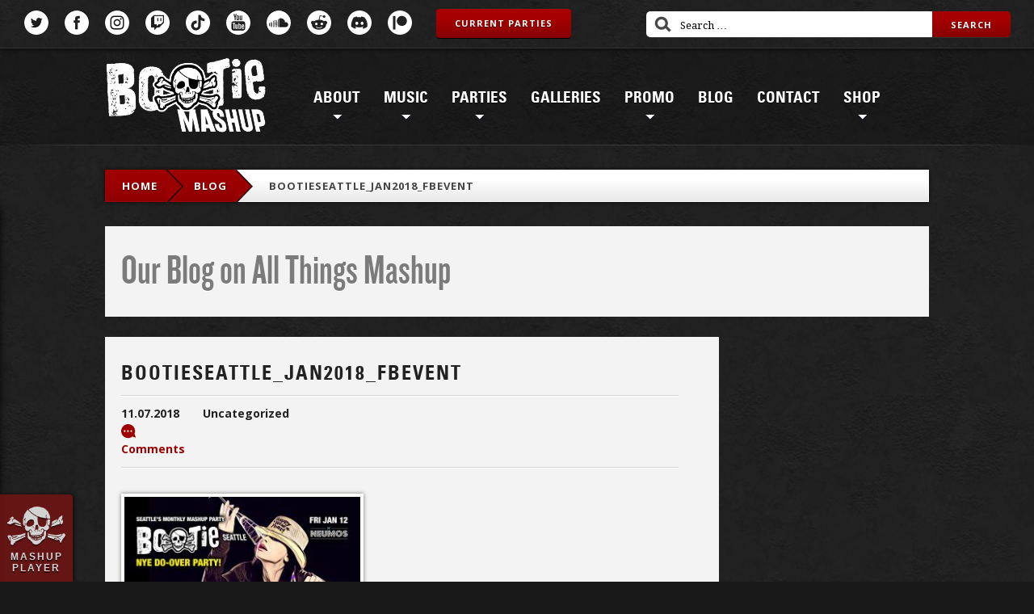

--- FILE ---
content_type: text/html; charset=UTF-8
request_url: https://bootiemashup.com/parties/bootie-seattle-holiday-party-2018-12-14/attachment/8867/
body_size: 16034
content:
<!DOCTYPE html>
<!--[if lt IE 7]>      <html lang="en" class="no-js lt-ie9 lt-ie8 lt-ie7"> <![endif]-->
<!--[if IE 7]>         <html lang="en" class="no-js lt-ie9 lt-ie8"> <![endif]-->
<!--[if IE 8]>         <html lang="en" class="no-js lt-ie9"> <![endif]-->
<!--[if gt IE 8]><!--> <html lang="en" class="no-js"> <!--<![endif]-->
<head>

    
    <meta name="theme-color" content="#7f0000">
    <meta name="msapplication-TileColor" content="#7f0000">
    <meta name="msapplication-TileImage" content="/ms-icon-144x144.png">
    <meta http-equiv="X-UA-Compatible" content="IE=edge">
    <meta name='viewport' content='width=device-width, initial-scale=1, maximum-scale=1, minimum-scale=1'>
    <link rel="manifest" href="https://bootiemashup.com/wp-content/themes/bootie/img/favicon/manifest.json">
    <link rel="apple-touch-icon" sizes="57x57" href="https://bootiemashup.com/wp-content/themes/bootie/img/favicon/apple-icon-57x57.png">
    <link rel="apple-touch-icon" sizes="60x60" href="https://bootiemashup.com/wp-content/themes/bootie/img/favicon/apple-icon-60x60.png">
    <link rel="apple-touch-icon" sizes="72x72" href="https://bootiemashup.com/wp-content/themes/bootie/img/favicon/apple-icon-72x72.png">
    <link rel="apple-touch-icon" sizes="76x76" href="https://bootiemashup.com/wp-content/themes/bootie/img/favicon/apple-icon-76x76.png">
    <link rel="apple-touch-icon" sizes="114x114" href="https://bootiemashup.com/wp-content/themes/bootie/img/favicon/apple-icon-114x114.png">
    <link rel="apple-touch-icon" sizes="120x120" href="https://bootiemashup.com/wp-content/themes/bootie/img/favicon/apple-icon-120x120.png">
    <link rel="apple-touch-icon" sizes="144x144" href="https://bootiemashup.com/wp-content/themes/bootie/img/favicon/apple-icon-144x144.png">
    <link rel="apple-touch-icon" sizes="152x152" href="https://bootiemashup.com/wp-content/themes/bootie/img/favicon/apple-icon-152x152.png">
    <link rel="apple-touch-icon" sizes="180x180" href="https://bootiemashup.com/wp-content/themes/bootie/img/favicon/apple-icon-180x180.png">
    <link rel="icon" type="image/png" sizes="192x192" href="https://bootiemashup.com/wp-content/themes/bootie/img/favicon/android-icon-192x192.png">
    <link rel="icon" type="image/png" sizes="32x32" href="https://bootiemashup.com/wp-content/themes/bootie/img/favicon/favicon-32x32.png">
    <link rel="icon" type="image/png" sizes="96x96" href="https://bootiemashup.com/wp-content/themes/bootie/img/favicon/favicon-96x96.png">
    <link rel="icon" type="image/png" sizes="16x16" href="https://bootiemashup.com/wp-content/themes/bootie/img/favicon/favicon-16x16.png">

    <title>Bootie Mashup</title>

    <!-- Begin Mailchimp Signup Form -->
    <link href="//cdn-images.mailchimp.com/embedcode/slim-10_7.css" rel="stylesheet" type="text/css">
    <style type="text/css">
        #mc_embed_signup{background:#fff; clear:left; font:14px Helvetica,Arial,sans-serif; }
        #mc_embed_signup input.button {
            background: #9d0000;
            background: -webkit-gradient(linear, left top, left bottom, color-stop(30%, #a70000), to(#870000));
            background: linear-gradient(to bottom, #a70000 30%, #870000 100%);
            background: -ms-linear-gradient(top, #a70000 30%, #870000 100%);
            filter: progid:DXImageTransform.Microsoft.gradient(startColorstr='#a70000', endColorstr='#870000', GradientType=0);
            border-radius: 4px;
            -webkit-box-shadow: #fff 0 1px;
            box-shadow: #fff 0 1px;
            color: #fff;
            display: inline-block;
            font-family: "Open Sans";
            font-size: 11px;
            font-weight: bold;
            line-height: 36px;
            letter-spacing: 1px;
            text-align: center;
            text-shadow: rgba(0, 0, 0, 0.5) 0 1px;
            text-transform: uppercase;
            padding: 0px 23px;
            height: 36px;
        }
        /* Add your own Mailchimp form style overrides in your site stylesheet or in this style block.
           We recommend moving this block and the preceding CSS link to the HEAD of your HTML file. */
    </style>

    <meta name='robots' content='index, follow, max-image-preview:large, max-snippet:-1, max-video-preview:-1' />
	<style>img:is([sizes="auto" i], [sizes^="auto," i]) { contain-intrinsic-size: 3000px 1500px }</style>
	
	<!-- This site is optimized with the Yoast SEO plugin v25.8 - https://yoast.com/wordpress/plugins/seo/ -->
	<link rel="canonical" href="https://bootiemashup.com/parties/bootie-seattle-holiday-party-2018-12-14/attachment/8867/" />
	<script type="application/ld+json" class="yoast-schema-graph">{"@context":"https://schema.org","@graph":[{"@type":"WebPage","@id":"https://bootiemashup.com/parties/bootie-seattle-holiday-party-2018-12-14/attachment/8867/","url":"https://bootiemashup.com/parties/bootie-seattle-holiday-party-2018-12-14/attachment/8867/","name":"BootieSeattle_Jan2018_FBevent - Bootie Mashup","isPartOf":{"@id":"https://bootiemashup.com/#website"},"primaryImageOfPage":{"@id":"https://bootiemashup.com/parties/bootie-seattle-holiday-party-2018-12-14/attachment/8867/#primaryimage"},"image":{"@id":"https://bootiemashup.com/parties/bootie-seattle-holiday-party-2018-12-14/attachment/8867/#primaryimage"},"thumbnailUrl":"https://bootiemashup.com/wp-content/uploads/2018/12/BootieSeattle_Jan2018_FBevent-1-1-8.jpg","datePublished":"2018-11-07T20:42:01+00:00","dateModified":"2018-11-07T20:42:03+00:00","breadcrumb":{"@id":"https://bootiemashup.com/parties/bootie-seattle-holiday-party-2018-12-14/attachment/8867/#breadcrumb"},"inLanguage":"en-US","potentialAction":[{"@type":"ReadAction","target":["https://bootiemashup.com/parties/bootie-seattle-holiday-party-2018-12-14/attachment/8867/"]}]},{"@type":"ImageObject","inLanguage":"en-US","@id":"https://bootiemashup.com/parties/bootie-seattle-holiday-party-2018-12-14/attachment/8867/#primaryimage","url":"https://bootiemashup.com/wp-content/uploads/2018/12/BootieSeattle_Jan2018_FBevent-1-1-8.jpg","contentUrl":"https://bootiemashup.com/wp-content/uploads/2018/12/BootieSeattle_Jan2018_FBevent-1-1-8.jpg","width":1920,"height":1080},{"@type":"BreadcrumbList","@id":"https://bootiemashup.com/parties/bootie-seattle-holiday-party-2018-12-14/attachment/8867/#breadcrumb","itemListElement":[{"@type":"ListItem","position":1,"name":"Home","item":"https://bootiemashup.com/"},{"@type":"ListItem","position":2,"name":"Bootie Seattle &#8211; Holiday Party!","item":"https://bootiemashup.com/parties/bootie-seattle-holiday-party-2018-12-14/"},{"@type":"ListItem","position":3,"name":"BootieSeattle_Jan2018_FBevent"}]},{"@type":"WebSite","@id":"https://bootiemashup.com/#website","url":"https://bootiemashup.com/","name":"Bootie Mashup","description":"The best mashups (and mashup parties) in the world ever.","publisher":{"@id":"https://bootiemashup.com/#organization"},"potentialAction":[{"@type":"SearchAction","target":{"@type":"EntryPoint","urlTemplate":"https://bootiemashup.com/?s={search_term_string}"},"query-input":{"@type":"PropertyValueSpecification","valueRequired":true,"valueName":"search_term_string"}}],"inLanguage":"en-US"},{"@type":"Organization","@id":"https://bootiemashup.com/#organization","name":"Bootie Mashup","url":"https://bootiemashup.com/","logo":{"@type":"ImageObject","inLanguage":"en-US","@id":"https://bootiemashup.com/#/schema/logo/image/","url":"","contentUrl":"","caption":"Bootie Mashup"},"image":{"@id":"https://bootiemashup.com/#/schema/logo/image/"},"sameAs":["https://www.facebook.com/BootieMashup","https://x.com/bootiemashup","http://instagram.com/bootiemashup","https://www.youtube.com/bootiemashup"]}]}</script>
	<!-- / Yoast SEO plugin. -->


<link rel="alternate" type="application/rss+xml" title="Bootie Mashup &raquo; BootieSeattle_Jan2018_FBevent Comments Feed" href="https://bootiemashup.com/parties/bootie-seattle-holiday-party-2018-12-14/attachment/8867/feed/" />
<script type="text/javascript">
/* <![CDATA[ */
window._wpemojiSettings = {"baseUrl":"https:\/\/s.w.org\/images\/core\/emoji\/16.0.1\/72x72\/","ext":".png","svgUrl":"https:\/\/s.w.org\/images\/core\/emoji\/16.0.1\/svg\/","svgExt":".svg","source":{"concatemoji":"https:\/\/bootiemashup.com\/wp-includes\/js\/wp-emoji-release.min.js?ver=08d97454f26701ba460f15ca929fe60d"}};
/*! This file is auto-generated */
!function(s,n){var o,i,e;function c(e){try{var t={supportTests:e,timestamp:(new Date).valueOf()};sessionStorage.setItem(o,JSON.stringify(t))}catch(e){}}function p(e,t,n){e.clearRect(0,0,e.canvas.width,e.canvas.height),e.fillText(t,0,0);var t=new Uint32Array(e.getImageData(0,0,e.canvas.width,e.canvas.height).data),a=(e.clearRect(0,0,e.canvas.width,e.canvas.height),e.fillText(n,0,0),new Uint32Array(e.getImageData(0,0,e.canvas.width,e.canvas.height).data));return t.every(function(e,t){return e===a[t]})}function u(e,t){e.clearRect(0,0,e.canvas.width,e.canvas.height),e.fillText(t,0,0);for(var n=e.getImageData(16,16,1,1),a=0;a<n.data.length;a++)if(0!==n.data[a])return!1;return!0}function f(e,t,n,a){switch(t){case"flag":return n(e,"\ud83c\udff3\ufe0f\u200d\u26a7\ufe0f","\ud83c\udff3\ufe0f\u200b\u26a7\ufe0f")?!1:!n(e,"\ud83c\udde8\ud83c\uddf6","\ud83c\udde8\u200b\ud83c\uddf6")&&!n(e,"\ud83c\udff4\udb40\udc67\udb40\udc62\udb40\udc65\udb40\udc6e\udb40\udc67\udb40\udc7f","\ud83c\udff4\u200b\udb40\udc67\u200b\udb40\udc62\u200b\udb40\udc65\u200b\udb40\udc6e\u200b\udb40\udc67\u200b\udb40\udc7f");case"emoji":return!a(e,"\ud83e\udedf")}return!1}function g(e,t,n,a){var r="undefined"!=typeof WorkerGlobalScope&&self instanceof WorkerGlobalScope?new OffscreenCanvas(300,150):s.createElement("canvas"),o=r.getContext("2d",{willReadFrequently:!0}),i=(o.textBaseline="top",o.font="600 32px Arial",{});return e.forEach(function(e){i[e]=t(o,e,n,a)}),i}function t(e){var t=s.createElement("script");t.src=e,t.defer=!0,s.head.appendChild(t)}"undefined"!=typeof Promise&&(o="wpEmojiSettingsSupports",i=["flag","emoji"],n.supports={everything:!0,everythingExceptFlag:!0},e=new Promise(function(e){s.addEventListener("DOMContentLoaded",e,{once:!0})}),new Promise(function(t){var n=function(){try{var e=JSON.parse(sessionStorage.getItem(o));if("object"==typeof e&&"number"==typeof e.timestamp&&(new Date).valueOf()<e.timestamp+604800&&"object"==typeof e.supportTests)return e.supportTests}catch(e){}return null}();if(!n){if("undefined"!=typeof Worker&&"undefined"!=typeof OffscreenCanvas&&"undefined"!=typeof URL&&URL.createObjectURL&&"undefined"!=typeof Blob)try{var e="postMessage("+g.toString()+"("+[JSON.stringify(i),f.toString(),p.toString(),u.toString()].join(",")+"));",a=new Blob([e],{type:"text/javascript"}),r=new Worker(URL.createObjectURL(a),{name:"wpTestEmojiSupports"});return void(r.onmessage=function(e){c(n=e.data),r.terminate(),t(n)})}catch(e){}c(n=g(i,f,p,u))}t(n)}).then(function(e){for(var t in e)n.supports[t]=e[t],n.supports.everything=n.supports.everything&&n.supports[t],"flag"!==t&&(n.supports.everythingExceptFlag=n.supports.everythingExceptFlag&&n.supports[t]);n.supports.everythingExceptFlag=n.supports.everythingExceptFlag&&!n.supports.flag,n.DOMReady=!1,n.readyCallback=function(){n.DOMReady=!0}}).then(function(){return e}).then(function(){var e;n.supports.everything||(n.readyCallback(),(e=n.source||{}).concatemoji?t(e.concatemoji):e.wpemoji&&e.twemoji&&(t(e.twemoji),t(e.wpemoji)))}))}((window,document),window._wpemojiSettings);
/* ]]> */
</script>
<style id='wp-emoji-styles-inline-css' type='text/css'>

	img.wp-smiley, img.emoji {
		display: inline !important;
		border: none !important;
		box-shadow: none !important;
		height: 1em !important;
		width: 1em !important;
		margin: 0 0.07em !important;
		vertical-align: -0.1em !important;
		background: none !important;
		padding: 0 !important;
	}
</style>
<link rel='stylesheet' id='wp-block-library-css' href='https://bootiemashup.com/wp-includes/css/dist/block-library/style.min.css?ver=08d97454f26701ba460f15ca929fe60d' type='text/css' media='all' />
<style id='classic-theme-styles-inline-css' type='text/css'>
/*! This file is auto-generated */
.wp-block-button__link{color:#fff;background-color:#32373c;border-radius:9999px;box-shadow:none;text-decoration:none;padding:calc(.667em + 2px) calc(1.333em + 2px);font-size:1.125em}.wp-block-file__button{background:#32373c;color:#fff;text-decoration:none}
</style>
<style id='global-styles-inline-css' type='text/css'>
:root{--wp--preset--aspect-ratio--square: 1;--wp--preset--aspect-ratio--4-3: 4/3;--wp--preset--aspect-ratio--3-4: 3/4;--wp--preset--aspect-ratio--3-2: 3/2;--wp--preset--aspect-ratio--2-3: 2/3;--wp--preset--aspect-ratio--16-9: 16/9;--wp--preset--aspect-ratio--9-16: 9/16;--wp--preset--color--black: #000000;--wp--preset--color--cyan-bluish-gray: #abb8c3;--wp--preset--color--white: #ffffff;--wp--preset--color--pale-pink: #f78da7;--wp--preset--color--vivid-red: #cf2e2e;--wp--preset--color--luminous-vivid-orange: #ff6900;--wp--preset--color--luminous-vivid-amber: #fcb900;--wp--preset--color--light-green-cyan: #7bdcb5;--wp--preset--color--vivid-green-cyan: #00d084;--wp--preset--color--pale-cyan-blue: #8ed1fc;--wp--preset--color--vivid-cyan-blue: #0693e3;--wp--preset--color--vivid-purple: #9b51e0;--wp--preset--gradient--vivid-cyan-blue-to-vivid-purple: linear-gradient(135deg,rgba(6,147,227,1) 0%,rgb(155,81,224) 100%);--wp--preset--gradient--light-green-cyan-to-vivid-green-cyan: linear-gradient(135deg,rgb(122,220,180) 0%,rgb(0,208,130) 100%);--wp--preset--gradient--luminous-vivid-amber-to-luminous-vivid-orange: linear-gradient(135deg,rgba(252,185,0,1) 0%,rgba(255,105,0,1) 100%);--wp--preset--gradient--luminous-vivid-orange-to-vivid-red: linear-gradient(135deg,rgba(255,105,0,1) 0%,rgb(207,46,46) 100%);--wp--preset--gradient--very-light-gray-to-cyan-bluish-gray: linear-gradient(135deg,rgb(238,238,238) 0%,rgb(169,184,195) 100%);--wp--preset--gradient--cool-to-warm-spectrum: linear-gradient(135deg,rgb(74,234,220) 0%,rgb(151,120,209) 20%,rgb(207,42,186) 40%,rgb(238,44,130) 60%,rgb(251,105,98) 80%,rgb(254,248,76) 100%);--wp--preset--gradient--blush-light-purple: linear-gradient(135deg,rgb(255,206,236) 0%,rgb(152,150,240) 100%);--wp--preset--gradient--blush-bordeaux: linear-gradient(135deg,rgb(254,205,165) 0%,rgb(254,45,45) 50%,rgb(107,0,62) 100%);--wp--preset--gradient--luminous-dusk: linear-gradient(135deg,rgb(255,203,112) 0%,rgb(199,81,192) 50%,rgb(65,88,208) 100%);--wp--preset--gradient--pale-ocean: linear-gradient(135deg,rgb(255,245,203) 0%,rgb(182,227,212) 50%,rgb(51,167,181) 100%);--wp--preset--gradient--electric-grass: linear-gradient(135deg,rgb(202,248,128) 0%,rgb(113,206,126) 100%);--wp--preset--gradient--midnight: linear-gradient(135deg,rgb(2,3,129) 0%,rgb(40,116,252) 100%);--wp--preset--font-size--small: 13px;--wp--preset--font-size--medium: 20px;--wp--preset--font-size--large: 36px;--wp--preset--font-size--x-large: 42px;--wp--preset--spacing--20: 0.44rem;--wp--preset--spacing--30: 0.67rem;--wp--preset--spacing--40: 1rem;--wp--preset--spacing--50: 1.5rem;--wp--preset--spacing--60: 2.25rem;--wp--preset--spacing--70: 3.38rem;--wp--preset--spacing--80: 5.06rem;--wp--preset--shadow--natural: 6px 6px 9px rgba(0, 0, 0, 0.2);--wp--preset--shadow--deep: 12px 12px 50px rgba(0, 0, 0, 0.4);--wp--preset--shadow--sharp: 6px 6px 0px rgba(0, 0, 0, 0.2);--wp--preset--shadow--outlined: 6px 6px 0px -3px rgba(255, 255, 255, 1), 6px 6px rgba(0, 0, 0, 1);--wp--preset--shadow--crisp: 6px 6px 0px rgba(0, 0, 0, 1);}:where(.is-layout-flex){gap: 0.5em;}:where(.is-layout-grid){gap: 0.5em;}body .is-layout-flex{display: flex;}.is-layout-flex{flex-wrap: wrap;align-items: center;}.is-layout-flex > :is(*, div){margin: 0;}body .is-layout-grid{display: grid;}.is-layout-grid > :is(*, div){margin: 0;}:where(.wp-block-columns.is-layout-flex){gap: 2em;}:where(.wp-block-columns.is-layout-grid){gap: 2em;}:where(.wp-block-post-template.is-layout-flex){gap: 1.25em;}:where(.wp-block-post-template.is-layout-grid){gap: 1.25em;}.has-black-color{color: var(--wp--preset--color--black) !important;}.has-cyan-bluish-gray-color{color: var(--wp--preset--color--cyan-bluish-gray) !important;}.has-white-color{color: var(--wp--preset--color--white) !important;}.has-pale-pink-color{color: var(--wp--preset--color--pale-pink) !important;}.has-vivid-red-color{color: var(--wp--preset--color--vivid-red) !important;}.has-luminous-vivid-orange-color{color: var(--wp--preset--color--luminous-vivid-orange) !important;}.has-luminous-vivid-amber-color{color: var(--wp--preset--color--luminous-vivid-amber) !important;}.has-light-green-cyan-color{color: var(--wp--preset--color--light-green-cyan) !important;}.has-vivid-green-cyan-color{color: var(--wp--preset--color--vivid-green-cyan) !important;}.has-pale-cyan-blue-color{color: var(--wp--preset--color--pale-cyan-blue) !important;}.has-vivid-cyan-blue-color{color: var(--wp--preset--color--vivid-cyan-blue) !important;}.has-vivid-purple-color{color: var(--wp--preset--color--vivid-purple) !important;}.has-black-background-color{background-color: var(--wp--preset--color--black) !important;}.has-cyan-bluish-gray-background-color{background-color: var(--wp--preset--color--cyan-bluish-gray) !important;}.has-white-background-color{background-color: var(--wp--preset--color--white) !important;}.has-pale-pink-background-color{background-color: var(--wp--preset--color--pale-pink) !important;}.has-vivid-red-background-color{background-color: var(--wp--preset--color--vivid-red) !important;}.has-luminous-vivid-orange-background-color{background-color: var(--wp--preset--color--luminous-vivid-orange) !important;}.has-luminous-vivid-amber-background-color{background-color: var(--wp--preset--color--luminous-vivid-amber) !important;}.has-light-green-cyan-background-color{background-color: var(--wp--preset--color--light-green-cyan) !important;}.has-vivid-green-cyan-background-color{background-color: var(--wp--preset--color--vivid-green-cyan) !important;}.has-pale-cyan-blue-background-color{background-color: var(--wp--preset--color--pale-cyan-blue) !important;}.has-vivid-cyan-blue-background-color{background-color: var(--wp--preset--color--vivid-cyan-blue) !important;}.has-vivid-purple-background-color{background-color: var(--wp--preset--color--vivid-purple) !important;}.has-black-border-color{border-color: var(--wp--preset--color--black) !important;}.has-cyan-bluish-gray-border-color{border-color: var(--wp--preset--color--cyan-bluish-gray) !important;}.has-white-border-color{border-color: var(--wp--preset--color--white) !important;}.has-pale-pink-border-color{border-color: var(--wp--preset--color--pale-pink) !important;}.has-vivid-red-border-color{border-color: var(--wp--preset--color--vivid-red) !important;}.has-luminous-vivid-orange-border-color{border-color: var(--wp--preset--color--luminous-vivid-orange) !important;}.has-luminous-vivid-amber-border-color{border-color: var(--wp--preset--color--luminous-vivid-amber) !important;}.has-light-green-cyan-border-color{border-color: var(--wp--preset--color--light-green-cyan) !important;}.has-vivid-green-cyan-border-color{border-color: var(--wp--preset--color--vivid-green-cyan) !important;}.has-pale-cyan-blue-border-color{border-color: var(--wp--preset--color--pale-cyan-blue) !important;}.has-vivid-cyan-blue-border-color{border-color: var(--wp--preset--color--vivid-cyan-blue) !important;}.has-vivid-purple-border-color{border-color: var(--wp--preset--color--vivid-purple) !important;}.has-vivid-cyan-blue-to-vivid-purple-gradient-background{background: var(--wp--preset--gradient--vivid-cyan-blue-to-vivid-purple) !important;}.has-light-green-cyan-to-vivid-green-cyan-gradient-background{background: var(--wp--preset--gradient--light-green-cyan-to-vivid-green-cyan) !important;}.has-luminous-vivid-amber-to-luminous-vivid-orange-gradient-background{background: var(--wp--preset--gradient--luminous-vivid-amber-to-luminous-vivid-orange) !important;}.has-luminous-vivid-orange-to-vivid-red-gradient-background{background: var(--wp--preset--gradient--luminous-vivid-orange-to-vivid-red) !important;}.has-very-light-gray-to-cyan-bluish-gray-gradient-background{background: var(--wp--preset--gradient--very-light-gray-to-cyan-bluish-gray) !important;}.has-cool-to-warm-spectrum-gradient-background{background: var(--wp--preset--gradient--cool-to-warm-spectrum) !important;}.has-blush-light-purple-gradient-background{background: var(--wp--preset--gradient--blush-light-purple) !important;}.has-blush-bordeaux-gradient-background{background: var(--wp--preset--gradient--blush-bordeaux) !important;}.has-luminous-dusk-gradient-background{background: var(--wp--preset--gradient--luminous-dusk) !important;}.has-pale-ocean-gradient-background{background: var(--wp--preset--gradient--pale-ocean) !important;}.has-electric-grass-gradient-background{background: var(--wp--preset--gradient--electric-grass) !important;}.has-midnight-gradient-background{background: var(--wp--preset--gradient--midnight) !important;}.has-small-font-size{font-size: var(--wp--preset--font-size--small) !important;}.has-medium-font-size{font-size: var(--wp--preset--font-size--medium) !important;}.has-large-font-size{font-size: var(--wp--preset--font-size--large) !important;}.has-x-large-font-size{font-size: var(--wp--preset--font-size--x-large) !important;}
:where(.wp-block-post-template.is-layout-flex){gap: 1.25em;}:where(.wp-block-post-template.is-layout-grid){gap: 1.25em;}
:where(.wp-block-columns.is-layout-flex){gap: 2em;}:where(.wp-block-columns.is-layout-grid){gap: 2em;}
:root :where(.wp-block-pullquote){font-size: 1.5em;line-height: 1.6;}
</style>
<link rel='stylesheet' id='contact-form-7-css' href='https://bootiemashup.com/wp-content/plugins/contact-form-7/includes/css/styles.css?ver=6.1.1' type='text/css' media='all' />
<link rel='stylesheet' id='woocommerce-layout-css' href='https://bootiemashup.com/wp-content/plugins/woocommerce/assets/css/woocommerce-layout.css?ver=10.1.3' type='text/css' media='all' />
<link rel='stylesheet' id='woocommerce-smallscreen-css' href='https://bootiemashup.com/wp-content/plugins/woocommerce/assets/css/woocommerce-smallscreen.css?ver=10.1.3' type='text/css' media='only screen and (max-width: 768px)' />
<link rel='stylesheet' id='woocommerce-general-css' href='https://bootiemashup.com/wp-content/plugins/woocommerce/assets/css/woocommerce.css?ver=10.1.3' type='text/css' media='all' />
<style id='woocommerce-inline-inline-css' type='text/css'>
.woocommerce form .form-row .required { visibility: visible; }
</style>
<link rel='stylesheet' id='wc-gateway-ppec-frontend-css' href='https://bootiemashup.com/wp-content/plugins/woocommerce-gateway-paypal-express-checkout/assets/css/wc-gateway-ppec-frontend.css?ver=2.1.3' type='text/css' media='all' />
<link rel='stylesheet' id='brands-styles-css' href='https://bootiemashup.com/wp-content/plugins/woocommerce/assets/css/brands.css?ver=10.1.3' type='text/css' media='all' />
<link rel='stylesheet' id='wp-pagenavi-css' href='https://bootiemashup.com/wp-content/plugins/wp-pagenavi/pagenavi-css.css?ver=2.70' type='text/css' media='all' />
<script type="text/javascript" src="https://bootiemashup.com/wp-includes/js/jquery/jquery.min.js?ver=3.7.1" id="jquery-core-js"></script>
<script type="text/javascript" src="https://bootiemashup.com/wp-includes/js/jquery/jquery-migrate.min.js?ver=3.4.1" id="jquery-migrate-js"></script>
<script type="text/javascript" src="https://bootiemashup.com/wp-content/plugins/woocommerce/assets/js/jquery-blockui/jquery.blockUI.min.js?ver=2.7.0-wc.10.1.3" id="jquery-blockui-js" defer="defer" data-wp-strategy="defer"></script>
<script type="text/javascript" id="wc-add-to-cart-js-extra">
/* <![CDATA[ */
var wc_add_to_cart_params = {"ajax_url":"\/wp-admin\/admin-ajax.php","wc_ajax_url":"\/?wc-ajax=%%endpoint%%","i18n_view_cart":"View cart","cart_url":"https:\/\/bootiemashup.com\/cart\/","is_cart":"","cart_redirect_after_add":"no"};
/* ]]> */
</script>
<script type="text/javascript" src="https://bootiemashup.com/wp-content/plugins/woocommerce/assets/js/frontend/add-to-cart.min.js?ver=10.1.3" id="wc-add-to-cart-js" defer="defer" data-wp-strategy="defer"></script>
<script type="text/javascript" src="https://bootiemashup.com/wp-content/plugins/woocommerce/assets/js/js-cookie/js.cookie.min.js?ver=2.1.4-wc.10.1.3" id="js-cookie-js" defer="defer" data-wp-strategy="defer"></script>
<script type="text/javascript" id="woocommerce-js-extra">
/* <![CDATA[ */
var woocommerce_params = {"ajax_url":"\/wp-admin\/admin-ajax.php","wc_ajax_url":"\/?wc-ajax=%%endpoint%%","i18n_password_show":"Show password","i18n_password_hide":"Hide password","currency":"USD"};
/* ]]> */
</script>
<script type="text/javascript" src="https://bootiemashup.com/wp-content/plugins/woocommerce/assets/js/frontend/woocommerce.min.js?ver=10.1.3" id="woocommerce-js" defer="defer" data-wp-strategy="defer"></script>
<script type="text/javascript" src="https://bootiemashup.com/wp-content/themes/bootie/js/colorbox/jquery.colorbox-min.js?ver=1.6.4" id="jquery.wfcolorbox-js"></script>
<script type="text/javascript" src="https://bootiemashup.com/wp-content/themes/bootie/includes/js/superfish.js?ver=08d97454f26701ba460f15ca929fe60d" id="superfish-js"></script>
<script type="text/javascript" src="https://bootiemashup.com/wp-content/themes/bootie/includes/js/general.js?ver=08d97454f26701ba460f15ca929fe60d" id="general-js"></script>
<link rel="https://api.w.org/" href="https://bootiemashup.com/wp-json/" /><link rel="alternate" title="JSON" type="application/json" href="https://bootiemashup.com/wp-json/wp/v2/media/8867" /><link rel="EditURI" type="application/rsd+xml" title="RSD" href="https://bootiemashup.com/xmlrpc.php?rsd" />
<link rel='shortlink' href='https://bootiemashup.com/?p=8867' />
<link rel="alternate" title="oEmbed (JSON)" type="application/json+oembed" href="https://bootiemashup.com/wp-json/oembed/1.0/embed?url=https%3A%2F%2Fbootiemashup.com%2Fparties%2Fbootie-seattle-holiday-party-2018-12-14%2Fattachment%2F8867%2F" />
<link rel="alternate" title="oEmbed (XML)" type="text/xml+oembed" href="https://bootiemashup.com/wp-json/oembed/1.0/embed?url=https%3A%2F%2Fbootiemashup.com%2Fparties%2Fbootie-seattle-holiday-party-2018-12-14%2Fattachment%2F8867%2F&#038;format=xml" />
<script type="text/javascript">
(function(url){
	if(/(?:Chrome\/26\.0\.1410\.63 Safari\/537\.31|WordfenceTestMonBot)/.test(navigator.userAgent)){ return; }
	var addEvent = function(evt, handler) {
		if (window.addEventListener) {
			document.addEventListener(evt, handler, false);
		} else if (window.attachEvent) {
			document.attachEvent('on' + evt, handler);
		}
	};
	var removeEvent = function(evt, handler) {
		if (window.removeEventListener) {
			document.removeEventListener(evt, handler, false);
		} else if (window.detachEvent) {
			document.detachEvent('on' + evt, handler);
		}
	};
	var evts = 'contextmenu dblclick drag dragend dragenter dragleave dragover dragstart drop keydown keypress keyup mousedown mousemove mouseout mouseover mouseup mousewheel scroll'.split(' ');
	var logHuman = function() {
		if (window.wfLogHumanRan) { return; }
		window.wfLogHumanRan = true;
		var wfscr = document.createElement('script');
		wfscr.type = 'text/javascript';
		wfscr.async = true;
		wfscr.src = url + '&r=' + Math.random();
		(document.getElementsByTagName('head')[0]||document.getElementsByTagName('body')[0]).appendChild(wfscr);
		for (var i = 0; i < evts.length; i++) {
			removeEvent(evts[i], logHuman);
		}
	};
	for (var i = 0; i < evts.length; i++) {
		addEvent(evts[i], logHuman);
	}
})('//bootiemashup.com/?wordfence_lh=1&hid=C049E851DDE585FA554020F0CFCDDB7B');
</script>	<noscript><style>.woocommerce-product-gallery{ opacity: 1 !important; }</style></noscript>
				<script  type="text/javascript">
				!function(f,b,e,v,n,t,s){if(f.fbq)return;n=f.fbq=function(){n.callMethod?
					n.callMethod.apply(n,arguments):n.queue.push(arguments)};if(!f._fbq)f._fbq=n;
					n.push=n;n.loaded=!0;n.version='2.0';n.queue=[];t=b.createElement(e);t.async=!0;
					t.src=v;s=b.getElementsByTagName(e)[0];s.parentNode.insertBefore(t,s)}(window,
					document,'script','https://connect.facebook.net/en_US/fbevents.js');
			</script>
			<!-- WooCommerce Facebook Integration Begin -->
			<script  type="text/javascript">

				fbq('init', '1593371654289526', {}, {
    "agent": "woocommerce_0-10.1.3-3.5.7"
});

				document.addEventListener( 'DOMContentLoaded', function() {
					// Insert placeholder for events injected when a product is added to the cart through AJAX.
					document.body.insertAdjacentHTML( 'beforeend', '<div class=\"wc-facebook-pixel-event-placeholder\"></div>' );
				}, false );

			</script>
			<!-- WooCommerce Facebook Integration End -->
			<link rel="icon" href="https://bootiemashup.com/wp-content/uploads/2020/01/cropped-BootieMashup_square_icon-32x32.jpg" sizes="32x32" />
<link rel="icon" href="https://bootiemashup.com/wp-content/uploads/2020/01/cropped-BootieMashup_square_icon-192x192.jpg" sizes="192x192" />
<link rel="apple-touch-icon" href="https://bootiemashup.com/wp-content/uploads/2020/01/cropped-BootieMashup_square_icon-180x180.jpg" />
<meta name="msapplication-TileImage" content="https://bootiemashup.com/wp-content/uploads/2020/01/cropped-BootieMashup_square_icon-270x270.jpg" />
		<!-- Facebook Pixel Code -->
		<script>
			var aepc_pixel = {"pixel_id":"1593371654289526","user":{},"enable_advanced_events":"yes","fire_delay":"0","can_use_sku":"yes","enable_viewcontent":"no","enable_addtocart":"no","enable_addtowishlist":"no","enable_initiatecheckout":"no","enable_addpaymentinfo":"no","enable_purchase":"no","allowed_params":{"AddToCart":["value","currency","content_category","content_name","content_type","content_ids"],"AddToWishlist":["value","currency","content_category","content_name","content_type","content_ids"]}},
				aepc_pixel_args = [],
				aepc_extend_args = function( args ) {
					if ( typeof args === 'undefined' ) {
						args = {};
					}

					for(var key in aepc_pixel_args)
						args[key] = aepc_pixel_args[key];

					return args;
				};

			// Extend args
			if ( 'yes' === aepc_pixel.enable_advanced_events ) {
				aepc_pixel_args.userAgent = navigator.userAgent;
				aepc_pixel_args.language = navigator.language;

				if ( document.referrer.indexOf( document.domain ) < 0 ) {
					aepc_pixel_args.referrer = document.referrer;
				}
			}

						!function(f,b,e,v,n,t,s){if(f.fbq)return;n=f.fbq=function(){n.callMethod?
				n.callMethod.apply(n,arguments):n.queue.push(arguments)};if(!f._fbq)f._fbq=n;
				n.push=n;n.loaded=!0;n.version='2.0';n.agent='dvpixelcaffeinewordpress';n.queue=[];t=b.createElement(e);t.async=!0;
				t.src=v;s=b.getElementsByTagName(e)[0];s.parentNode.insertBefore(t,s)}(window,
				document,'script','https://connect.facebook.net/en_US/fbevents.js');
			
						fbq('init', aepc_pixel.pixel_id, aepc_pixel.user);

							setTimeout( function() {
				fbq('track', "PageView", aepc_pixel_args);
			}, aepc_pixel.fire_delay * 1000 );
					</script>
		<!-- End Facebook Pixel Code -->
		
<!-- START - Open Graph and Twitter Card Tags 3.3.5 -->
 <!-- Facebook Open Graph -->
  <meta property="og:locale" content="en_US"/>
  <meta property="og:site_name" content="Bootie Mashup"/>
  <meta property="og:title" content="BootieSeattle_Jan2018_FBevent"/>
  <meta property="og:url" content="https://bootiemashup.com/parties/bootie-seattle-holiday-party-2018-12-14/attachment/8867/"/>
  <meta property="og:type" content="article"/>
  <meta property="og:description" content="The best mashups (and mashup parties) in the world ever."/>
  <meta property="og:image" content="https://bootiemashup.com/wp-content/uploads/2020/01/BootieMashup_TwitchProfileBanner-1.jpg"/>
  <meta property="og:image:url" content="https://bootiemashup.com/wp-content/uploads/2020/01/BootieMashup_TwitchProfileBanner-1.jpg"/>
  <meta property="og:image:secure_url" content="https://bootiemashup.com/wp-content/uploads/2020/01/BootieMashup_TwitchProfileBanner-1.jpg"/>
  <meta property="article:publisher" content="https://www.facebook.com/BootieMashup"/>
 <!-- Google+ / Schema.org -->
 <!-- Twitter Cards -->
  <meta name="twitter:title" content="BootieSeattle_Jan2018_FBevent"/>
  <meta name="twitter:url" content="https://bootiemashup.com/parties/bootie-seattle-holiday-party-2018-12-14/attachment/8867/"/>
  <meta name="twitter:description" content="The best mashups (and mashup parties) in the world ever."/>
  <meta name="twitter:image" content="https://bootiemashup.com/wp-content/uploads/2020/01/BootieMashup_TwitchProfileBanner-1.jpg"/>
  <meta name="twitter:card" content="summary"/>
 <!-- SEO -->
 <!-- Misc. tags -->
 <!-- is_singular -->
<!-- END - Open Graph and Twitter Card Tags 3.3.5 -->
	

    <meta http-equiv="Content-Type" content="text/html; charset=UTF-8" />
    
    <link href="https://fonts.googleapis.com/css?family=Open+Sans:400,400italic,700%7CDroid+Serif:400,400italic,700,700italic" rel="stylesheet" />
    <style>@media handheld,projection,screen,print{*{border:0 none;font-family:inherit;font-size:100%;font-style:inherit;font-weight:inherit;margin:0;padding:0;outline:0;vertical-align:baseline;box-sizing:border-box;-moz-box-sizing:border-box;-webkit-box-sizing:border-box}*,*:before,*:after{box-sizing:border-box;-moz-box-sizing:border-box;-webkit-box-sizing:border-box;-webkit-font-smoothing:antialiased;-moz-osx-font-smoothing:grayscale}:focus{outline:0}::-moz-focus-inner{border:0;padding:0}html{overflow:-moz-scrollbars-vertical}body{background:#000;color:#fff;line-height:1}h1,h2,h3,h4,h5,h6{font-weight:normal;line-height:normal}ol,ul{list-style:none}table{border-collapse:collapse;border-spacing:0;width:100%}caption,th,td{font-weight:normal;text-align:left}blockquote:before,blockquote:after,q:before,q:after{content:""}blockquote,q{quotes:"" ""}textarea{overflow:auto}}</style>
    <link href="https://bootiemashup.com/wp-content/themes/bootie/style.css" rel="stylesheet" />
    <link href="https://bootiemashup.com/wp-content/themes/bootie/js/colorbox/colorbox.css" rel="stylesheet" />
    <link href="https://bootiemashup.com/wp-content/themes/bootie/css/uniform.default.css" rel="stylesheet" />
        <link href="https://bootiemashup.com/wp-content/themes/bootie/webcast/skin/pink.flag/css/jplayer.pink.flag.css" rel="stylesheet" />
            
    <link rel="alternate" type="application/rss+xml" title="RSS 2.0" href="https://bootiemashup.com/feed/" />
    <link href="https://bootiemashup.com/xmlrpc.php" rel="pingback" />

    
    
<!-- Alt Stylesheet -->
<link href="https://bootiemashup.com/wp-content/themes/bootie/styles/default.css" rel="stylesheet" type="text/css" />

<!-- Woo Shortcodes CSS -->
<link href="https://bootiemashup.com/wp-content/themes/bootie/functions/css/shortcodes.css" rel="stylesheet" type="text/css" />
        <script>
        jQuery(document).ready(function() {

            jQuery(".iframe3").colorbox({iframe: true, innerWidth: 468, innerHeight: 188});
            jQuery(window).load(function() {
                jQuery("a#loading").show();
                jQuery("span#onloading").hide();
            });

        });

        var googletag = googletag || {};
        googletag.cmd = googletag.cmd || [];
        (function() {
            var gads = document.createElement('script');
            gads.async = true;
            gads.type = 'text/javascript';
            var useSSL = 'https:' == document.location.protocol;
            gads.src = (useSSL ? 'https:' : 'http:') +
            '//www.googletagservices.com/tag/js/gpt.js';
            var node = document.getElementsByTagName('script')[0];
            node.parentNode.insertBefore(gads, node);
        })();

        googletag.cmd.push(function() {
            googletag.defineSlot('/1006579/Global_300x250_Unit', [300, 250], 'div-gpt-ad-1370564806716-0').addService(googletag.pubads());
            googletag.defineSlot('/1006579/Global_728x90_Unit', [728, 90], 'div-gpt-ad-1370564806716-1').addService(googletag.pubads());
            googletag.pubads().enableSingleRequest();
            googletag.enableServices();
        });
    </script>
    <!-- Facebook Pixel Code -->
    <script>
    !function(f,b,e,v,n,t,s){if(f.fbq)return;n=f.fbq=function(){n.callMethod?
        n.callMethod.apply(n,arguments):n.queue.push(arguments)};if(!f._fbq)f._fbq=n;
        n.push=n;n.loaded=!0;n.version='2.0';n.queue=[];t=b.createElement(e);t.async=!0;
        t.src=v;s=b.getElementsByTagName(e)[0];s.parentNode.insertBefore(t,s)}(window,
            document,'script','https://connect.facebook.net/en_US/fbevents.js');

        fbq('init', '1593371654289526');
        fbq('track', "PageView");
    </script>
    <!-- End Facebook Pixel Code -->

</head>
<body class="attachment wp-singular attachment-template-default single single-attachment postid-8867 attachmentid-8867 attachment-jpeg wp-theme-bootie theme-bootie woocommerce-no-js chrome alt-style-default">
    <noscript><img height="1" width="1" alt="fbpixel" style="display:none" src="https://www.facebook.com/tr?id=1593371654289526&ev=PageView&noscript=1"/></noscript>

    <div id="jquery_jplayer_2" class="jp-jplayer"></div>
<div id="jp_container_2" class="jp-audio" role="application" aria-label="media player">
    <div id="player_toggle"><a href="#">Mashup Player</a></div>
    <div class="jp-type-playlist">
        <div class="jp-gui jp-interface">
            <div class="jp-volume-controls">
                <button class="jp-mute" role="button" tabindex="0">mute</button>
                <button class="jp-volume-max" role="button" tabindex="0">max volume</button>
                <div class="jp-volume-bar">
                    <div class="jp-volume-bar-value"></div>
                </div>
            </div>
            <div class="jp-controls-holder">
                <div class="jp-controls">
                    <button class="jp-previous" role="button" tabindex="0">previous</button>
                    <button class="jp-play" role="button" tabindex="0">play</button>
                    <button class="jp-stop" role="button" tabindex="0">stop</button>
                    <button class="jp-next" role="button" tabindex="0">next</button>
                </div>
                <div class="jp-progress">
                    <div class="jp-seek-bar">
                        <div class="jp-play-bar"></div>
                    </div>
                </div>
                <div class="jp-current-time" role="timer" aria-label="time">&nbsp;</div>
                <div class="jp-duration" role="timer" aria-label="duration">&nbsp;</div>
                <div class="jp-toggles">
                    <button class="jp-repeat" role="button" tabindex="0">repeat</button>
                    <button class="jp-shuffle" role="button" tabindex="0">shuffle</button>
                </div>
            </div>
            <div class="jp-details">
                <div class="jp-title" aria-label="title">&nbsp;</div>
            </div>
            <div class="jp-no-solution">
                <span>Update Required</span> To play the media you will need to either update your browser to a recent version or update your <a href="http://get.adobe.com/flashplayer/" target="_blank">Flash plugin</a>.
            </div>
        </div>
    </div>
    <div class="jp-playlist">
        <ul>
            <li></li> <!-- Empty <li> so your HTML conforms with the W3C spec -->
        </ul>
    </div>
</div>

        <div id="fb-root"></div>
        <script>
        ( function(d, s, id) {
        var js, fjs = d.getElementsByTagName(s)[0];
        if (d.getElementById(id))
        return;
        js = d.createElement(s);
        js.id = id;
        js.src = "//connect.facebook.net/en_GB/all.js#xfbml=1";
        fjs.parentNode.insertBefore(js, fjs);
        }(document, 'script', 'facebook-jssdk'));
        </script>

   
    <div id="header">

        <div class="center">

            <h1 id="logo"><a href="https://bootiemashup.com" title="Bootie Mashup">Bootie Mashup</a></h1>
            <div class="header-menu-trigger">Menu</div>
            <ul id="nav" class="menu"><li id="menu-item-16111" class="menu-item menu-item-type-custom menu-item-object-custom menu-item-has-children menu-item-16111"><a href="/about/">About</a>
<ul class="sub-menu">
	<li id="menu-item-4353" class="menu-item menu-item-type-post_type menu-item-object-page menu-item-4353"><a href="https://bootiemashup.com/about/">Bootie Mashup</a></li>
	<li id="menu-item-16110" class="menu-item menu-item-type-post_type menu-item-object-page menu-item-16110"><a href="https://bootiemashup.com/about/resident-twitch-djs/">Resident Twitch DJs</a></li>
</ul>
</li>
<li id="menu-item-91" class="menu-item menu-item-type-custom menu-item-object-custom menu-item-has-children menu-item-91"><a href="/best-of-bootie/">Music</a>
<ul class="sub-menu">
	<li id="menu-item-100" class="menu-item menu-item-type-custom menu-item-object-custom menu-item-100"><a href="/best-of-bootie/">Best of Bootie Mashup</a></li>
	<li id="menu-item-101" class="menu-item menu-item-type-custom menu-item-object-custom menu-item-101"><a href="/top-ten-albums/">Bootie Mashup Top 10</a></li>
	<li id="menu-item-102" class="menu-item menu-item-type-custom menu-item-object-custom menu-item-102"><a href="/mix-tapes/">Theme Albums</a></li>
	<li id="menu-item-11719" class="menu-item menu-item-type-post_type menu-item-object-page menu-item-11719"><a href="https://bootiemashup.com/radio/">Bootie Mashup Radio</a></li>
	<li id="menu-item-20615" class="menu-item menu-item-type-custom menu-item-object-custom menu-item-20615"><a href="/db/">Mashup Database</a></li>
</ul>
</li>
<li id="menu-item-92" class="menu-item menu-item-type-custom menu-item-object-custom menu-item-has-children menu-item-92"><a href="/upcoming-parties/">Parties</a>
<ul class="sub-menu">
	<li id="menu-item-325" class="menu-item menu-item-type-custom menu-item-object-custom menu-item-325"><a href="/upcoming-parties/">Upcoming Parties</a></li>
	<li id="menu-item-326" class="menu-item menu-item-type-custom menu-item-object-custom menu-item-326"><a href="/past-parties/">Past Parties</a></li>
</ul>
</li>
<li id="menu-item-93" class="menu-item menu-item-type-custom menu-item-object-custom menu-item-93"><a href="/galleries/">Galleries</a></li>
<li id="menu-item-7572" class="menu-item menu-item-type-post_type menu-item-object-page menu-item-has-children menu-item-7572"><a href="https://bootiemashup.com/promo/">Promo</a>
<ul class="sub-menu">
	<li id="menu-item-7397" class="menu-item menu-item-type-post_type menu-item-object-page menu-item-7397"><a href="https://bootiemashup.com/promo/press-clippings/">Press Clippings</a></li>
	<li id="menu-item-7399" class="menu-item menu-item-type-post_type menu-item-object-page menu-item-7399"><a href="https://bootiemashup.com/promo/press-kits/">Press Kit – Adriana A</a></li>
	<li id="menu-item-7398" class="menu-item menu-item-type-post_type menu-item-object-page menu-item-7398"><a href="https://bootiemashup.com/promo/promo-videos/">Promo Videos</a></li>
</ul>
</li>
<li id="menu-item-1657" class="menu-item menu-item-type-post_type menu-item-object-page menu-item-1657"><a href="https://bootiemashup.com/blog/">Blog</a></li>
<li id="menu-item-4358" class="menu-item menu-item-type-post_type menu-item-object-page menu-item-4358"><a href="https://bootiemashup.com/contact/">Contact</a></li>
<li id="menu-item-13731" class="menu-item menu-item-type-post_type menu-item-object-page menu-item-has-children menu-item-13731"><a href="https://bootiemashup.com/shop/">Shop</a>
<ul class="sub-menu">
	<li id="menu-item-14946" class="menu-item menu-item-type-post_type menu-item-object-page menu-item-14946"><a href="https://bootiemashup.com/cart/">Cart</a></li>
</ul>
</li>
</ul>			            <div style="clear:both;height:0">&nbsp;</div>

        </div>

    </div><!-- / #header -->

    <div id="top-bar">
        
<ul class="social">
    <li class="twitter"><a href="https://twitter.com/bootiemashup" title="Twitter" target="_blank">Twitter</a></li>
    <li class="facebook"><a href="https://www.facebook.com/BootieMashup" title="Facebook" target="_blank">Facebook</a></li>
    <li class="insta"><a href="https://instagram.com/bootiemashup" title="Instagram" target="_blank">Instagram</a></li>
    <li class="twitch"><a href="https://twitch.tv/bootiemashup" title="Twitch" target="_blank">Twitch</a></li>
    <li class="tiktok"><a href="https://tiktok.com/@bootiemashup" title="TikTok" target="_blank">TikTok</a></li>
    <li class="youtube"><a href="https://youtube.com/bootiemashup" title="YouTube" target="_blank">YouTube</a></li>
    <li class="soundcloud"><a href="https://soundcloud.com/bootiemashup" title="SoundCloud" target="_blank">SoundCloud</a></li>
    <li class="reddit"><a href="https://www.reddit.com/r/BootieMashup" title="Reddit" target="_blank">Reddit</a></li>
    <li class="discord"><a href="https://discord.gg/9qcjZeV3wS" title="Discord" target="_blank">Discord</a></li>
    <li class="patreon"><a href="https://patreon.com/bootiemashup" title="Patreon" target="_blank">Patreon</a></li>
</ul>


        <p class="button current-parties"><a href="/upcoming-parties/" target="_blank">Current Parties</a></p>

        <div class="top-search">
            <form role="search" method="get" class="search-form" action="https://bootiemashup.com/">
				<label>
					<span class="screen-reader-text">Search for:</span>
					<input type="search" class="search-field" placeholder="Search &hellip;" value="" name="s" />
				</label>
				<input type="submit" class="search-submit" value="Search" />
			</form>        </div>

            </div><!-- / #top-bar -->


		<div id="content">

			<div class="section">

				<div class="center">	

					
					<ul id="breadcrumbs">
						<li><a href="https://bootiemashup.com">Home</a></li>
						<li><a href="https://bootiemashup.com/blog">blog</a></li>
						<li>BootieSeattle_Jan2018_FBevent</li>
					</ul>
										<h1>Our Blog on All Things Mashup</h1>
					
				<div id="main">

				


					<div class="hentry post">

						<h1>BootieSeattle_Jan2018_FBevent</h1>

						<p class="post-meta">
							<span class="date-time">11.07.2018</span>
							<span class="category">Uncategorized</span>
							<span class="comments"><a href="#comments" ><fb:comments-count href="https://bootiemashup.com/parties/bootie-seattle-holiday-party-2018-12-14/attachment/8867/"></fb:comments-count> Comments</a></span>
							<span class="tags"></span>
						</p>

						<div class="the-content">

							
							<div class="thumbnail"><a href="https://bootiemashup.com/parties/bootie-seattle-holiday-party-2018-12-14/attachment/8867/"></a></div>

												

							<p class="attachment"><a href='https://bootiemashup.com/wp-content/uploads/2018/12/BootieSeattle_Jan2018_FBevent-1-1-8.jpg'><img fetchpriority="high" decoding="async" width="300" height="169" src="https://bootiemashup.com/wp-content/uploads/2018/12/BootieSeattle_Jan2018_FBevent-1-1-8-300x169.jpg" class="attachment-medium size-medium" alt="" srcset="https://bootiemashup.com/wp-content/uploads/2018/12/BootieSeattle_Jan2018_FBevent-1-1-8-300x169.jpg 300w, https://bootiemashup.com/wp-content/uploads/2018/12/BootieSeattle_Jan2018_FBevent-1-1-8-600x338.jpg 600w, https://bootiemashup.com/wp-content/uploads/2018/12/BootieSeattle_Jan2018_FBevent-1-1-8-768x432.jpg 768w, https://bootiemashup.com/wp-content/uploads/2018/12/BootieSeattle_Jan2018_FBevent-1-1-8-1024x576.jpg 1024w, https://bootiemashup.com/wp-content/uploads/2018/12/BootieSeattle_Jan2018_FBevent-1-1-8.jpg 1920w" sizes="(max-width: 300px) 100vw, 300px" /></a></p>

						</div>

						<div id="share">
						<!-- AddThis Button BEGIN -->
						<div class="addthis_toolbox addthis_default_style addthis_32x32_style">
							<a class="addthis_button_preferred_1"></a>
							<a class="addthis_button_preferred_2"></a>
							<a class="addthis_button_preferred_3"></a>
							<a class="addthis_button_preferred_4"></a>
							<a class="addthis_button_compact"></a>
							<a class="addthis_counter addthis_bubble_style"></a>
						</div>
						<script src="//s7.addthis.com/js/300/addthis_widget.js#pubid=xa-508852382d1610fe"></script>
						<!-- AddThis Button END -->
					</div>	


						<div id="comments">

							<h3>Leave us a Reply</h3>
							<!--<div class="fb-comments" data-href="https://bootiemashup.com/parties/bootie-seattle-holiday-party-2018-12-14/attachment/8867/" data-num-posts="2" data-width="690"></div>-->
							<div class="fb-comments" data-href="https://bootiemashup.com/parties/bootie-seattle-holiday-party-2018-12-14/attachment/8867/" data-numposts="2" data-width="100%" data-colorscheme="light"></div>

						</div><!-- / #comments -->

					</div><!-- / .hentry -->

				 

				</div><!-- / #main -->
														

				</div>

			</div><!-- / .section -->

		</div><!-- / #content -->


<div id="footer">

    <div class="center">

        
<ul class="social">
    <li class="twitter"><a href="https://twitter.com/bootiemashup" title="Twitter" target="_blank">Twitter</a></li>
    <li class="facebook"><a href="https://www.facebook.com/BootieMashup" title="Facebook" target="_blank">Facebook</a></li>
    <li class="insta"><a href="https://instagram.com/bootiemashup" title="Instagram" target="_blank">Instagram</a></li>
    <li class="twitch"><a href="https://twitch.tv/bootiemashup" title="Twitch" target="_blank">Twitch</a></li>
    <li class="tiktok"><a href="https://tiktok.com/@bootiemashup" title="TikTok" target="_blank">TikTok</a></li>
    <li class="youtube"><a href="https://youtube.com/bootiemashup" title="YouTube" target="_blank">YouTube</a></li>
    <li class="soundcloud"><a href="https://soundcloud.com/bootiemashup" title="SoundCloud" target="_blank">SoundCloud</a></li>
    <li class="reddit"><a href="https://www.reddit.com/r/BootieMashup" title="Reddit" target="_blank">Reddit</a></li>
    <li class="discord"><a href="https://discord.gg/9qcjZeV3wS" title="Discord" target="_blank">Discord</a></li>
    <li class="patreon"><a href="https://patreon.com/bootiemashup" title="Patreon" target="_blank">Patreon</a></li>
</ul>


        <div id="mail-list-form-footer">

            <h4>Bootie Mashup Email List</h4>

            <form action="https://bootiemashup.us2.list-manage.com/subscribe/post?u=6c91261a64a11212b40329788&amp;id=ec7c66d567" method="post" id="mc-embedded-subscribe-form" name="mc-embedded-subscribe-form" class="validate" target="_blank" novalidate>
                <!-- real people should not fill this in and expect good things - do not remove this or risk form bot signups-->
                    <div style="position: absolute; left: -5000px;" aria-hidden="true"><input type="text" name="b_6c91261a64a11212b40329788_ec7c66d567" tabindex="-1" value=""></div>
                <p class="fields">
                    <input type="email" value="" name="EMAIL" class="text" id="mce-EMAIL" placeholder="email address" required style="margin:0;padding: 9px 15px 12px 15px;width: 60%;">
                    <input type="submit" value="Subscribe" name="subscribe" id="mc-embedded-subscribe" class="submit">
                </p>
            </form>

            <!--
            <form id="mail-list-form-footer" class="form" method="post" action="https://ymlp.com/subscribe.php?id=gusjqhwgmge" target="signup_popup" onsubmit="onFormSubmit()">
            <p class="fields">

                <input type="text" class="text" name="YMP0" onfocus="this.value = '';" onblur="if (!this.value) this.value = 'Your E-mail...';" value="Your E-mail..." />

                <select name="intrests" class="select" id="bootie_city" onchange="changeValueForm()">

                    
                </select>

                <input type="submit" class="submit" value="Submit" />

                <script>
                /* FOOTER SELECT JS */
                function changeValueForm() {
                    
                    var x = document.getElementById("bootie_city").value;
                    document.getElementById("mail-list-form-footer").action = x;
                    console.log(x);
                }
                function onFormSubmit() {
                    var x = document.getElementById("bootie_city").value;
                    window.open(x, 'signup_popup', 'scrollbars=yes,width=600,height=450'); 
                    return true;
                }
                /* FOOTER SELECT JS */
                </script>

            </form>
            </p>-->

        </div>

        <ul id="navigation" class="menu"><li id="menu-item-193" class="menu-item menu-item-type-custom menu-item-object-custom menu-item-193"><a href="/">Home</a></li>
<li id="menu-item-4372" class="menu-item menu-item-type-post_type menu-item-object-page menu-item-4372"><a href="https://bootiemashup.com/about/">About</a></li>
<li id="menu-item-195" class="menu-item menu-item-type-custom menu-item-object-custom menu-item-195"><a href="/upcoming-parties/">Parties</a></li>
<li id="menu-item-196" class="menu-item menu-item-type-post_type menu-item-object-page menu-item-196"><a href="https://bootiemashup.com/blog/">Blog</a></li>
<li id="menu-item-4374" class="menu-item menu-item-type-post_type menu-item-object-page menu-item-4374"><a href="https://bootiemashup.com/contact/">Contact</a></li>
<li id="menu-item-4377" class="menu-item menu-item-type-post_type menu-item-object-page menu-item-4377"><a href="https://bootiemashup.com/adriana/">Adriana A</a></li>
<li id="menu-item-8430" class="menu-item menu-item-type-post_type menu-item-object-page menu-item-privacy-policy menu-item-8430"><a rel="privacy-policy" href="https://bootiemashup.com/privacy-policy/">Privacy Policy</a></li>
<li id="menu-item-201" class="menu-item menu-item-type-custom menu-item-object-custom menu-item-201"><a href="/db/app/login">Login</a></li>
<li id="menu-item-11211" class="menu-item menu-item-type-custom menu-item-object-custom menu-item-11211"><a href="https://patreon.com/bootiemashup">Patreon</a></li>
</ul>
        <div id="footerBottom"><p id="copyright">&copy; 2026 Bootie Mashup <span>|</span> All Rights Reserved.</p></div>

        <p id="made-by"><a href="https://www.tectonica.co" title="Made by Tectonica" target="_blank">Made by Tectonica</a></p>

    </div>

</div><!-- / #footer -->
<div id="overlay"></div>

<!-- Google Analytics Local by Webcraftic Local Google Analytics -->
<script>
(function(i,s,o,g,r,a,m){i['GoogleAnalyticsObject']=r;i[r]=i[r]||function(){
            (i[r].q=i[r].q||[]).push(arguments)},i[r].l=1*new Date();a=s.createElement(o),
            m=s.getElementsByTagName(o)[0];a.async=1;a.src=g;m.parentNode.insertBefore(a,m)
            })(window,document,'script','https://bootiemashup.com/wp-content/uploads/wga-cache/local-ga.js','ga');
ga('create', 'UA-109844941-1', 'auto');
ga('send', 'pageview');
</script>
<!-- end Google Analytics Local by Webcraftic Local Google Analytics -->
			<noscript><img height="1" width="1" style="display:none" src="https://www.facebook.com/tr?id=1593371654289526&amp;ev=PageView&amp;noscript=1"/></noscript>
			<script type="speculationrules">
{"prefetch":[{"source":"document","where":{"and":[{"href_matches":"\/*"},{"not":{"href_matches":["\/wp-*.php","\/wp-admin\/*","\/wp-content\/uploads\/*","\/wp-content\/*","\/wp-content\/plugins\/*","\/wp-content\/themes\/bootie\/*","\/*\\?(.+)"]}},{"not":{"selector_matches":"a[rel~=\"nofollow\"]"}},{"not":{"selector_matches":".no-prefetch, .no-prefetch a"}}]},"eagerness":"conservative"}]}
</script>
			<!-- Facebook Pixel Code -->
			<noscript>
				<img
					height="1"
					width="1"
					style="display:none"
					alt="fbpx"
					src="https://www.facebook.com/tr?id=1593371654289526&ev=PageView&noscript=1"
				/>
			</noscript>
			<!-- End Facebook Pixel Code -->
				<script type='text/javascript'>
		(function () {
			var c = document.body.className;
			c = c.replace(/woocommerce-no-js/, 'woocommerce-js');
			document.body.className = c;
		})();
	</script>
	<link rel='stylesheet' id='wc-blocks-style-css' href='https://bootiemashup.com/wp-content/plugins/woocommerce/assets/client/blocks/wc-blocks.css?ver=wc-10.1.3' type='text/css' media='all' />
<script type="text/javascript" src="https://bootiemashup.com/wp-includes/js/comment-reply.min.js?ver=08d97454f26701ba460f15ca929fe60d" id="comment-reply-js" async="async" data-wp-strategy="async"></script>
<script type="text/javascript" src="https://bootiemashup.com/wp-includes/js/dist/hooks.min.js?ver=4d63a3d491d11ffd8ac6" id="wp-hooks-js"></script>
<script type="text/javascript" src="https://bootiemashup.com/wp-includes/js/dist/i18n.min.js?ver=5e580eb46a90c2b997e6" id="wp-i18n-js"></script>
<script type="text/javascript" id="wp-i18n-js-after">
/* <![CDATA[ */
wp.i18n.setLocaleData( { 'text direction\u0004ltr': [ 'ltr' ] } );
/* ]]> */
</script>
<script type="text/javascript" src="https://bootiemashup.com/wp-content/plugins/contact-form-7/includes/swv/js/index.js?ver=6.1.1" id="swv-js"></script>
<script type="text/javascript" id="contact-form-7-js-before">
/* <![CDATA[ */
var wpcf7 = {
    "api": {
        "root": "https:\/\/bootiemashup.com\/wp-json\/",
        "namespace": "contact-form-7\/v1"
    }
};
/* ]]> */
</script>
<script type="text/javascript" src="https://bootiemashup.com/wp-content/plugins/contact-form-7/includes/js/index.js?ver=6.1.1" id="contact-form-7-js"></script>
<script type="text/javascript" src="https://bootiemashup.com/wp-content/themes/bootie/js/jquery.bxslider.min.js?ver=4.1.2" id="jquery-bxslider-js"></script>
<script type="text/javascript" src="https://bootiemashup.com/wp-content/themes/bootie/js/jquery.uniform.min.js?ver=2.1.2" id="jquery-uniform-js"></script>
<script type="text/javascript" src="https://bootiemashup.com/wp-content/themes/bootie/webcast/jplayer/jquery.jplayer.min.js?ver=2.9.2" id="jquery-jplayer-js"></script>
<script type="text/javascript" src="https://bootiemashup.com/wp-content/themes/bootie/js/default.js?ver=1.0" id="jquery-default-js"></script>
<script type="text/javascript" src="https://bootiemashup.com/wp-content/plugins/woocommerce/assets/js/sourcebuster/sourcebuster.min.js?ver=10.1.3" id="sourcebuster-js-js"></script>
<script type="text/javascript" id="wc-order-attribution-js-extra">
/* <![CDATA[ */
var wc_order_attribution = {"params":{"lifetime":1.0e-5,"session":30,"base64":false,"ajaxurl":"https:\/\/bootiemashup.com\/wp-admin\/admin-ajax.php","prefix":"wc_order_attribution_","allowTracking":true},"fields":{"source_type":"current.typ","referrer":"current_add.rf","utm_campaign":"current.cmp","utm_source":"current.src","utm_medium":"current.mdm","utm_content":"current.cnt","utm_id":"current.id","utm_term":"current.trm","utm_source_platform":"current.plt","utm_creative_format":"current.fmt","utm_marketing_tactic":"current.tct","session_entry":"current_add.ep","session_start_time":"current_add.fd","session_pages":"session.pgs","session_count":"udata.vst","user_agent":"udata.uag"}};
/* ]]> */
</script>
<script type="text/javascript" src="https://bootiemashup.com/wp-content/plugins/woocommerce/assets/js/frontend/order-attribution.min.js?ver=10.1.3" id="wc-order-attribution-js"></script>
<script type="text/javascript" src="https://bootiemashup.com/wp-content/plugins/woocommerce-gateway-paypal-express-checkout/assets/js/wc-gateway-ppec-order-review.js?ver=2.1.3" id="wc-gateway-ppec-order-review-js"></script>
<script type="text/javascript" id="aepc-pixel-events-js-extra">
/* <![CDATA[ */
var aepc_pixel_events = {"custom_events":{"AdvancedEvents":[{"params":{"login_status":"not_logged_in","post_type":"attachment","object_id":8867,"object_type":"single"}}]},"api":{"root":"https:\/\/bootiemashup.com\/wp-json\/","nonce":"49ae549310"}};
/* ]]> */
</script>
<script type="text/javascript" src="https://bootiemashup.com/wp-content/plugins/pixel-caffeine/build/frontend.js?ver=2.3.3" id="aepc-pixel-events-js"></script>
<!-- WooCommerce JavaScript -->
<script type="text/javascript">
jQuery(function($) { 
/* WooCommerce Facebook Integration Event Tracking */
fbq('set', 'agent', 'woocommerce_0-10.1.3-3.5.7', '1593371654289526');
fbq('track', 'PageView', {
    "source": "woocommerce_0",
    "version": "10.1.3",
    "pluginVersion": "3.5.7",
    "user_data": {}
}, {
    "eventID": "2fedc129-2f3e-4044-b18c-49a482204ee5"
});
 });
</script>

    
    <script src="https://bootiemashup.com/wp-content/themes/bootie/webcast/add-on/jplayer.playlist.min.js"></script>
    <div id="player_helper">
    <p class="p1"><a href="https://bootiemashup.com/top10files/2025/BootieMashupTop10_12-2025/Titus%20Jones%20-%20Breaking%20Glass.mp3"><strong>Titus Jones - <em>Breaking Glass</em> (Beyoncé, Queen, Ariana Grande, Kim Petras, Annie Lennox)</strong></a></p>
<p class="p1"><a href="https://bootiemashup.com/top10files/2025/BootieMashupTop10_12-2025/SAINT-FVRM%20-%20Music%20Sounds%20Backer%20With%20Boys.mp3"><strong>SAINT/FVRM - <em>Music Sounds Backer With Boys</em> (Backstreet Boys vs. Stardust)</strong></a></p>
<p class="p1"><a href="https://bootiemashup.com/top10files/2025/BootieMashupTop10_12-2025/Bootleggers%20United%20-%20ControversXCX.mp3"><strong>Bootleggers United - <em>ControversXCX</em> (Prince, Charli xcx, Steve Aoki, Sly &amp; the Family Stone, Haiku Hands)</strong></a></p>
<p class="p1"><a href="https://bootiemashup.com/top10files/2025/BootieMashupTop10_12-2025/DJs%20From%20Mars%20-%20Mr.%20Brightside%20Played-A-Live.mp3"><strong>DJs From Mars -<em> Mr. Brightside Played-A-Live</em> (The Killers vs. Safri Duo)</strong></a></p>
<p class="p1"><a href="https://bootiemashup.com/top10files/2025/BootieMashupTop10_12-2025/Titus%20Jones%20-%20365%20Partybus.mp3"><strong>Titus Jones -<em> 365 Partybus</em> (P!nk, Kesha, Charli xcx, Vengaboys)</strong></a></p>
<p class="p1"><a href="https://bootiemashup.com/top10files/2025/BootieMashupTop10_12-2025/IamJstncrdble%20-%20Zombieboy%20Nation.MP3"><strong>IamJstncrdble - <em>Zombieboy Nation</em> (Lady Gaga vs. WK Theory vs. RL Grime vs. JERIDE &amp; B.A.S.E)</strong></a></p>
<p class="p1"><a href="https://bootiemashup.com/top10files/2025/BootieMashupTop10_12-2025/5%20Star%20Mashups%20-%20Soda%20Pop%2C%20That's%20What%20I%20Like.mp3"><strong>5 Star Mashups - <em>Soda Pop, That's What I Like</em> (Saja Boys vs. Bruno Mars)</strong></a></p>
<p class="p1"><a href="https://bootiemashup.com/top10files/2025/BootieMashupTop10_12-2025/Dunproofin'%20-%20Lonely%20GOATherd.mp3"><strong>Dunproofin' -<em> Lonely GOATherd</em> (Julie Andrews vs. LL Cool J)</strong></a></p>
<p class="p1"><a href="https://bootiemashup.com/top10files/2025/BootieMashupTop10_12-2025/lobsterdust%20-%20Rollin%20Holiday.mp3"><strong>lobsterdust - <em>Rollin Holiday</em> (Limp Bizkit vs. Not A Toy)</strong></a></p>
<p class="p1"><a href="https://bootiemashup.com/top10files/2025/BootieMashupTop10_12-2025/DJ%20Flapjack%20-%20Die%20With%20A%20Smile%20x%20I%20Have%20Nothing.mp3"><strong>DJ Flapjack - <em>Die With A Smile x I Have Nothing</em> (Whitney Houston vs. Lady Gaga &amp; Bruno Mars)</strong></a></p>    </div>

    <script>
        playlist = [];
        jQuery("#player_helper a").each(function() {

            var title = jQuery(this).text();
            var link = jQuery(this).attr("href");
            item = {};
            item ["title"] = title;
            item ["artist"] = "Bootie Mashup";
            item ["mp3"] = link;
            playlist.push(item);

        });
        /*var playlist = [
            {
                title:"A Distracting Box – The Fresh Prince of Super Mario Land (Will Smith vs. Nintendo)",
                artist:"Bootie Mashup",
                mp3:"http://bootiemashup.com/newsite/wp-content/uploads/2016/04/A-Distracting-Box-The-Fresh-Prince-of-Super-Mario-Land-Will-Smith-vs.-Nintendo.mp3",
            },
        ];*/
        jQuery('#jquery_jplayer_2').jPlayer({
            ready: function () {
                jQuery(this).jPlayer("setMedia", {
                    title: "Intro",
                    mp3: "//bootiemashup.com/newsite/wp-content/uploads/2016/03/DJ-Schmolli-Cant-Feel-My-Grease-The-Weeknd-vs.-John-Travolta-Olivia-Newton-John.mp3",
                });
            },
            swfPath: 'https://bootiemashup.com/wp-content/themes/bootie/webcast/jplayer',
            solution: 'html, flash',
            supplied: 'mp3',
            preload: 'metadata',
            volume: 0.8,
            muted: false,
            backgroundColor: '#000000',
            cssSelectorAncestor: '#jp_container_2',         
            useStateClassSkin: true, //to use the new type of skins. 
            errorAlerts: false,
            warningAlerts: false
        });
        var myPlaylist = new jPlayerPlaylist(
            {
                jPlayer: "#jquery_jplayer_2",
                cssSelectorAncestor: "#jp_container_2"
            },
            playlist,
            {
                playlistOptions: {
                    enableRemoveControls: true
                },
            }
        );
        jQuery('#jquery_jplayer_2').data('playlist', myPlaylist);
        jQuery('#player_toggle').on('click',function(){
         
            if( jQuery(this).attr('data-click-state') == 1 ) {

                jQuery(this).attr('data-click-state', 0);
                jQuery('#jp_container_2').css("left","-231px").removeClass("active");
                jQuery(this).removeClass("active");
            
            } else {
                
                jQuery(this).attr('data-click-state', 1);
                jQuery('#jp_container_2').css("left","-0").addClass("active");
                jQuery(this).removeClass("active");
            
            }
            return false;
         
        });
         
        </script>


</body>
</html>
